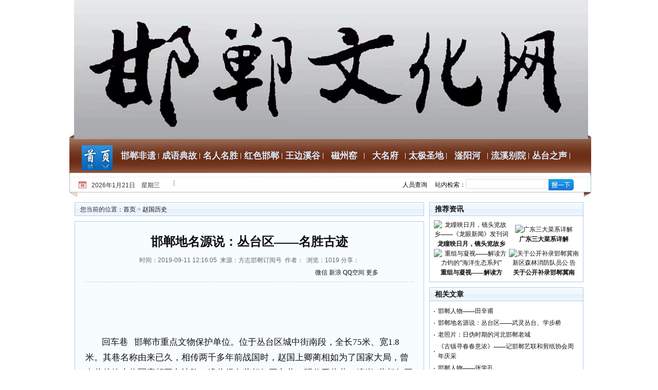

--- FILE ---
content_type: text/html
request_url: http://www.handanwenhua.net/lishi/2019-09-11/1652.html
body_size: 8458
content:
<!DOCTYPE html PUBLIC "-//W3C//DTD XHTML 1.0 Transitional//EN" "http://www.w3.org/TR/xhtml1/DTD/xhtml1-transitional.dtd">
<html xmlns="http://www.w3.org/1999/xhtml">
<head>
<meta http-equiv="Content-Type" content="text/html; charset=utf-8" />
<link rel="icon" href="/css/32.ico" type="image/x-icon">
<title>邯郸地名源说：丛台区——名胜古迹</title>
<meta name="keywords" content="邯郸,地名,源说,丛台区,名胜古迹" />
<meta name="description" content="邯郸地名源说：丛台区——名胜古迹" />
<link href="/skin/default/css/style.css" rel="stylesheet" type="text/css" />
<script type="text/javascript" src="/skin/default/js/tabs.js"></script>
<script type="text/javascript" src="/e/data/js/ajax.js"></script>

</head>
<body class="showpage news">
<link href="/images/new/style.css" rel="stylesheet" type="text/css" />
<script type="text/javascript" src="/moblie.js"></script>
<div class="header">

<div class="top">
<img src="/swf/top.jpg" />
</div>

<div class="nav">

<div class="home"><a href="/" ><img src="/images/new/home.jpg" /></a>

</div> 

<ul class="daohang">
    
 <li id="tabnav_btn_1" onmouseover="tabit(this)"><strong><a target="_blank" href="/feiyi/">邯郸非遗</a></strong></li><li id="tabnav_btn_2" onmouseover="tabit(this)"><strong><a target="_blank" href="/yishu/">成语典故</a></strong></li><li id="tabnav_btn_3" onmouseover="tabit(this)"><strong><a target="_blank" href="/mingren/">名人名胜</a></strong></li><li id="tabnav_btn_4" onmouseover="tabit(this)"><strong><a target="_blank" href="/hdwhua/">红色邯郸</a></strong></li><li id="tabnav_btn_5" onmouseover="tabit(this)"><strong><a target="_blank" href="/zuojia/">王边溪谷</a></strong></li><li id="tabnav_btn_6" onmouseover="tabit(this)"><strong><a target="_blank" href="/cizhouyao/">磁州窑</a></strong></li><li id="tabnav_btn_7" onmouseover="tabit(this)"><strong><a target="_blank" href="/damingfu/">大名府</a></strong></li><li id="tabnav_btn_8" onmouseover="tabit(this)"><strong><a target="_blank" href="/taiji/">太极圣地</a></strong></li><li id="tabnav_btn_9" onmouseover="tabit(this)"><strong><a target="_blank" href="/chuangzuozhongxin/">滏阳河</a></strong></li><li id="tabnav_btn_10" onmouseover="tabit(this)"><strong><a target="_blank" href="/liuxiby/">流溪别院</a></strong></li><li id="tabnav_btn_11" onmouseover="tabit(this)"><strong><a target="_blank" href="/congtaizs/">丛台之声</a></strong></li>
</ul>

</div>

<div class="day">

<div class="riqi"><script language="JavaScript" type="text/JavaScript"> 

	var today = new Date()

	var year = today.getYear()

	year = (year<1900?(1900+year):year) 

	document.write(year)

	document.write('年') 

	document.write(today.getMonth()+1)

	document.write('月')

	document.write(today.getDate())

	document.write('日　')

	switch (today.getDay()){

	  case 1: 

	  document.write ('星期一')

	  break

	  case 2: 

	  document.write ('星期二')

	  break

	  case 3: 

	  document.write ('星期三')

	  break

	  case 4: 

	  document.write ('星期四')

	  break

	  case 5: 

	  document.write ('星期五')

	  break

	  case 6: 

	  document.write ('星期六')

	  break 

	  case 0: 

	  document.write ('星期日')

	  break

	  default: 

	}

function search(){

  var key = document.all("key").value;

}

</SCRIPT></div>
<div id="Scroll_B" class="hot">

<!--    <marquee onMouseOut="this.start()" onMouseOver="this.stop()" scrollamount="3"> <div class="newsList">
      <h3 class="title2 fs18yh" style="overflow:hidden;height:30px;padding-bottom:0px;"><a href="/lishi/2026-01-12/7378.html"><strong>广东三大菜系详解</strong></a></h3>
      <a href="/lishi/2026-01-12/7378.html"><img src="http://www.handanwenhua.net/d/file/2026-01-12/f5f7bad891735b837d4414bde126b69b.jpg" alt="<strong>广东三大菜系详解</strong>" width="330" height="260" style="padding-top:12px;" /></a>
      <div class="meta_links fs13 f888A" style="padding-top:10px;">
        <h3 class="keword fl" ><a href="/lishi/2026-01-12/7378.html"></a></h3>
      </div>
    </div>
</marquee>-->

</div>
<div style=" float:left;  font-size:12px;  padding-top:3px;height:25px;margin-left:25px;"><a href="/e/action/ShowInfo.php?classid=20&id=8728">人员查询</a></div>
<div class="soso">
<form action="/e/search/index.php" method="post" name="searchform" id="searchform">
<input type="hidden" name="show" value="title">
<input type="hidden" name="tempid" value="1">
<span>站内检索：</span><input type="text" name="keyboard" value="" class="soso_k"/><input name="" type="image" src="/images/new/soso_btn.jpg" class="soso_btn" title="搜索" />
</form>
</div>

</div>

</div>
<script>mobile_device_detect("http://wap.handanwenhua.net/wap/article.php?name=1652");</script>
<table width="100%" border="0" cellspacing="10" cellpadding="0">
<tr valign="top">
<td class="main"><table width="100%" border="0" cellspacing="0" cellpadding="0" class="position">
<tr>
<td>您当前的位置：<a href="/">首页</a>&nbsp;>&nbsp;<a href="/lishi/">赵国历史</a></td>
</tr>
</table>
<table width="100%" border="0" cellspacing="0" cellpadding="0" class="box">
<tr>
<td><table width="100%" border="0" cellpadding="0" cellspacing="0" class="title_info">
<tr>
<td><h1>邯郸地名源说：丛台区——名胜古迹</h1></td>
</tr>
<tr>
<td class="info_text">时间：2019-09-11 12:16:05&nbsp;&nbsp;来源：方志邯郸订阅号&nbsp;&nbsp;作者：&nbsp;&nbsp;浏览：<script src=/e/public/ViewClick/?classid=1&id=1652&addclick=1></script>
<script>
  						window._bd_share_config = {
  							"common": {
  								"bdSnsKey": {},
  								"bdText": "",
  								"bdMini": "2",
  								"bdPic": "",
  								"bdStyle": "0",
  								"bdSize": "16"
  							},
  							"share": {}
  						};
  						with(document) 0[(getElementsByTagName('head')[0] || body).appendChild(createElement('script')).src =
  							'/d/js/share.js?v=89860593.js?cdnversion=' + ~(-new Date() / 36e5)];
  					</script>
分享： 
<div class="bdsharebuttonbox bdshare-button-style0-16" style="float:right;width:260px" data-bd-bind="1705905440553">
  						<a href="#" style="text-align: left;" class="bds_weixin" data-cmd="weixin" title="分享到微信">微信</a>
                                                <a href="#" style="text-align: left;" class="bds_tsina" data-cmd="tsina" title="分享到新浪微博">新浪</a>
  						<a href="#" style="text-align: left;" class="bds_qzone" data-cmd="qzone" title="分享到QQ空间">QQ空间</a>
  						<a href="#" style="text-align: left;" class="bds_more" data-cmd="more">更多</a>
  					</div>

</tr>
</table>
<table width="100%" border="0" cellspacing="0" cellpadding="0">
<tr>
<td id="text"><p><span style="font-size: larger;">&nbsp; &nbsp; &nbsp; &nbsp;&nbsp;</span></p>
<p class="MsoNormal" style="text-indent: 15pt; text-align: center;"><span style="font-size: larger;"><span lang="EN-US"><o:p>&nbsp;</o:p></span></span><span lang="EN-US" style="font-size:7.5pt"><o:p></o:p></span><a href="/d/file/2019-09-11/4d9fac621b5867c031d7bdbf720f8ae2.jpg" target="_blank"><img src="/d/file/2019-09-11/4d9fac621b5867c031d7bdbf720f8ae2.jpg" border="0" alt="" /></a></p>
<p class="MsoNormal" style="text-indent:15.0pt;mso-char-indent-count:2.0"><span style="font-size: larger;"><span lang="EN-US">&nbsp; &nbsp;</span><span style="font-family: 宋体;">回车巷</span><span lang="EN-US">&nbsp;&nbsp; </span><span style="font-family: 宋体;">邯郸市重点文物保护单位。位于丛台区城中街南段，全长</span><span lang="EN-US">75</span><span style="font-family: 宋体;">米、宽</span><span lang="EN-US">1.8</span><span style="font-family: 宋体;">米。其巷名称由来已久，相传两千多年前战国时，赵国上卿蔺相如为了国家大局，曾在此处给大将军廉颇回车让路，缘此得名蔺相如回车巷。明代于此巷口镶嵌&ldquo;蔺相如回车巷&rdquo;</span><span lang="EN-US">6</span><span style="font-family: 宋体;">个大字的石碣，后被毁。</span><span lang="EN-US">1980</span><span style="font-family: 宋体;">年邯郸市人民政府复立碑碣，碑文记载了蔺相如以国家利益为重，主动给廉颇让路回车，争取将相团结、共保社稷的感人故事。</span></span><span lang="EN-US" style="font-size:7.5pt"><o:p></o:p></span></p>
<p class="MsoNormal" style="text-indent: 15pt; text-align: center;"><span style="font-size: larger;"><span lang="EN-US"><o:p>&nbsp;</o:p></span></span><span lang="EN-US" style="font-size:7.5pt"><o:p></o:p></span><a href="/d/file/2019-09-11/5d8d0c6ba1962d2b62ce43a76b2a3b5c.jpg" target="_blank"><img src="/d/file/2019-09-11/5d8d0c6ba1962d2b62ce43a76b2a3b5c.jpg" border="0" alt="" /></a></p>
<p class="MsoNormal" style="text-indent:15.0pt;mso-char-indent-count:2.0"><span style="font-size: larger;"><span lang="EN-US">&nbsp;&nbsp;</span><span style="font-family: 宋体;">赵苑</span><span lang="EN-US">&nbsp;&nbsp; </span><span style="font-family: 宋体;">位于丛台区西部，为古赵邯郸故城西北重要的文物遗址遗存区。苑内至今仍保存有插箭岭、梳妆台、铸箭炉、皇姑庵、照眉池等历史文化遗址，是展示赵文化的重要载体。赵苑景区正是依托这些古遗址，借助园林造景手法，营造赵文化氛围，展示赵文化独特魅力，可谓是一处以历史文化为主题，融生态环境、人文景观、自然风貌于一体的公园。景区总占地</span><span lang="EN-US">1158.5</span><span style="font-family: 宋体;">亩，是目前邯郸市最大的公园。</span></span><span lang="EN-US" style="font-size:7.5pt"><o:p></o:p></span></p>
<p class="MsoNormal" style="text-indent:15.0pt;mso-char-indent-count:2.0"><span style="font-size: larger;"><span lang="EN-US"><o:p>&nbsp;</o:p></span></span><span lang="EN-US" style="font-size:7.5pt"><o:p></o:p></span></p>
<p class="MsoNormal" style="text-indent:15.0pt;mso-char-indent-count:2.0"><span style="font-size: larger;"><span lang="EN-US">&nbsp;&nbsp;</span><span style="font-family: 宋体;">柳林闸</span><span lang="EN-US">&nbsp; </span><span style="font-family: 宋体;">位于丛台区柳林桥乡柳林桥村北</span><span lang="EN-US">700</span><span style="font-family: 宋体;">米处，横跨滏阳河，旧时是邯郸三大水闸之一。始建于明代万历年间，清光绪八年</span><span lang="EN-US">(</span><span style="font-family: 宋体;">公元</span><span lang="EN-US">1882</span><span style="font-family: 宋体;">年</span><span lang="EN-US">)</span><span style="font-family: 宋体;">整修。间分东西两干渠，全长</span><span lang="EN-US">8</span><span style="font-family: 宋体;">公里。在闸东旁管理处院内有清朝、民国碑记各一座，记述用水有关规定。</span><span lang="EN-US">1975</span><span style="font-family: 宋体;">年，在该闸南约</span><span lang="EN-US">50</span><span style="font-family: 宋体;">米处建新闸，为</span><span lang="EN-US">58</span><span style="font-family: 宋体;">个流量。现为丛台区一处重要水利设施。</span></span><span lang="EN-US" style="font-size:7.5pt"><o:p></o:p></span></p>
<p class="MsoNormal" style="text-indent: 15pt; text-align: center;"><span style="font-size: larger;"><span lang="EN-US"><o:p>&nbsp;</o:p></span></span><span lang="EN-US" style="font-size:7.5pt"><o:p></o:p></span><a href="/d/file/2019-09-11/ea51ac076534f4abd0d2193ae9a0ffb5.jpg" target="_blank"><img src="/d/file/2019-09-11/ea51ac076534f4abd0d2193ae9a0ffb5.jpg" border="0" alt="" /></a></p>
<p class="MsoNormal" style="text-indent:15.0pt;mso-char-indent-count:2.0"><span style="font-size: larger;"><span lang="EN-US">&nbsp;&nbsp;</span><span style="font-family: 宋体;">博物馆广场</span><span lang="EN-US">&nbsp;&nbsp; </span><span style="font-family: 宋体;">位于丛台区中华大街中段东侧。博物馆建于</span><span lang="EN-US">1968</span><span style="font-family: 宋体;">年，原为毛泽东思想万岁展览馆主馆，建筑面积</span><span lang="EN-US">11000</span><span style="font-family: 宋体;">平方米，是集中展示邯郸历史文化的殿堂，河北省爱国主义教育基地。博物馆前是一万多平方米的广场，广场两侧有绿树、花坛和草坪，中央是灯光喷水池，池中心矗立起一座名&ldquo;腾&rdquo;的现代化大型不锈钢雕塑。</span></span><span lang="EN-US" style="font-size:7.5pt"><o:p></o:p></span></p>
<p class="MsoNormal" style="text-indent: 15pt; text-align: center;"><span style="font-size: larger;"><span lang="EN-US"><o:p>&nbsp;</o:p></span></span><span lang="EN-US" style="font-size:7.5pt"><o:p></o:p></span><a href="/d/file/2019-09-11/b72ead161a7e631c9ca833dda460ca2f.jpg" target="_blank"><img src="/d/file/2019-09-11/b72ead161a7e631c9ca833dda460ca2f.jpg" border="0" alt="" /></a></p>
<p class="MsoNormal" style="text-indent:15.0pt;mso-char-indent-count:2.0"><span style="font-size: larger;"><span lang="EN-US">&nbsp;&nbsp;</span><span style="font-family: 宋体;">大乘玉佛寺</span><span lang="EN-US">&nbsp; </span><span style="font-family: 宋体;">位于丛台区西北部，赵苑南门外。原名大乘寺，始建于南北朝时期。据《邯郸县志》记载，大乘寺原位于&ldquo;县衙西二里西关村&rdquo;，被誉为中原古刹的佛教圣地，名僧云集，香火旺盛</span><span lang="EN-US">;</span><span style="font-family: 宋体;">后几经兴衰，毁于战乱。</span><span lang="EN-US">20</span><span style="font-family: 宋体;">世纪日军侵华期间，大乘寺遭到严重破坏，仅留下摇摇欲坠的&ldquo;大雄宝殿&rdquo;</span><span lang="EN-US">;</span><span style="font-family: 宋体;">后于&ldquo;文化大革命&rdquo;时拆除。</span><span lang="EN-US">1994</span><span style="font-family: 宋体;">年，大乘寺异地重建，占地</span><span lang="EN-US">100</span><span style="font-family: 宋体;">余亩，规模宏大，气势壮观</span><span lang="EN-US">;</span><span style="font-family: 宋体;">因寺内佛像均是从缅甸迎进的玉佛，且由原中国佛教协会会长赵朴初先生提议，大乘寺更名为大乘玉佛寺。</span></span></p>
<p class="MsoNormal" style="padding: 0px; margin: 1em 0px; font-family: 微软雅黑; color: rgb(17, 17, 17); list-style: none; font-size: 14px; background-color: rgb(247, 253, 255); text-indent: 15pt; text-align: center;"><a href="http://www.handanwenhua.net/d/file/2019-09-09/5b8908b1c830cd4ce11b2897fa097e24.jpg" target="_blank" style="padding: 0px; margin: 0px; color: rgb(17, 17, 17); text-decoration-line: none; text-indent: 15pt;"><img src="http://www.handanwenhua.net/d/file/2019-09-09/5b8908b1c830cd4ce11b2897fa097e24.jpg" border="0" alt="" style="padding: 0px; margin: 0px; border: 0px;" /></a></p>
<p class="MsoNormal" style="padding: 0px; margin: 1em 0px; font-family: 微软雅黑; color: rgb(17, 17, 17); list-style: none; font-size: 14px; text-align: center; background-color: rgb(247, 253, 255); text-indent: 15pt;"><span style="padding: 0px; margin: 0px; font-size: larger;"><span lang="EN-US" style="padding: 0px; margin: 0px;">&nbsp;</span></span><span lang="EN-US" style="padding: 0px; margin: 0px; font-size: 7.5pt;"><o:p style="padding: 0px; margin: 0px;"></o:p></span><a href="http://www.handanwenhua.net/d/file/2019-08-17/70ba4374e94c6efb1a6bfef2cd791e47.jpg" target="_blank" style="padding: 0px; margin: 0px; color: rgb(17, 17, 17); text-decoration-line: none; text-indent: 15pt;"><span style="padding: 0px; margin: 0px; font-size: larger;"><img src="http://www.handanwenhua.net/d/file/2019-08-17/70ba4374e94c6efb1a6bfef2cd791e47.jpg" border="0" alt="" style="padding: 0px; margin: 0px; border: 0px;" /></span></a></p>
<p align="center" style="padding: 0px; margin: 1em 0px; font-family: 微软雅黑; color: rgb(17, 17, 17); list-style: none; font-size: 14px; background-color: rgb(247, 253, 255);"><a href="http://www.handanwenhua.net/d/file/2019-08-17/4a47d7092b8d9bea69a9b57f461936fc.jpg" target="_blank" style="padding: 0px; margin: 0px; color: rgb(17, 17, 17); text-decoration-line: none;"><span style="padding: 0px; margin: 0px; font-size: larger;"><img src="http://www.handanwenhua.net/d/file/2019-08-17/4a47d7092b8d9bea69a9b57f461936fc.jpg" border="0" alt="" style="padding: 0px; margin: 0px; border: 0px;" /></span></a></p>
<p align="center" style="padding: 0px; margin: 1em 0px; font-family: 微软雅黑; color: rgb(17, 17, 17); list-style: none; font-size: 14px; background-color: rgb(247, 253, 255);"><a href="http://www.handanwenhua.net/d/file/2019-08-17/2ec952eab461fed833138b3c46f13d35.jpg" target="_blank" style="padding: 0px; margin: 0px; color: rgb(17, 17, 17); text-decoration-line: none;"><span style="padding: 0px; margin: 0px; font-size: larger;"><img src="http://www.handanwenhua.net/d/file/2019-08-17/2ec952eab461fed833138b3c46f13d35.jpg" border="0" alt="" style="padding: 0px; margin: 0px; border: 0px;" /></span></a></p>
<p class="MsoNormal" style="padding: 0px; margin: 1em 0px; font-family: 微软雅黑; color: rgb(17, 17, 17); list-style: none; font-size: 14px; text-align: center; background-color: rgb(247, 253, 255); text-indent: 21pt;"><span style="padding: 0px; margin: 0px; font-size: larger;"><span style="padding: 0px; margin: 0px;">（更多好文 请加小编微信happy_happy_maomi）</span>&nbsp;</span><span style="padding: 0px; margin: 0px; font-size: larger;">&nbsp;</span>&nbsp;&nbsp;&nbsp;&nbsp;&nbsp;&nbsp;&nbsp;&nbsp;</p>
<p class="MsoNormal" style="text-indent:15.0pt;mso-char-indent-count:2.0">&nbsp;</p>
<p class="MsoNormal" style="padding: 0px; margin: 1em 0px; font-family: 微软雅黑; color: rgb(17, 17, 17); list-style: none; font-size: 14px; background-color: rgb(247, 253, 255); text-indent: 15pt; text-align: center;"><span style="padding: 0px; margin: 0px; text-indent: 18pt; font-size: larger;"><span style="padding: 0px; margin: 0px; font-family: -apple-system-font, BlinkMacSystemFont, &quot;Helvetica Neue&quot;, &quot;PingFang SC&quot;, &quot;Hiragino Sans GB&quot;, &quot;Microsoft YaHei UI&quot;, &quot;Microsoft YaHei&quot;, Arial, sans-serif; color: rgb(51, 51, 51); text-indent: 18pt; letter-spacing: 0.544px;">&nbsp;</span></span><a href="http://www.handanwenhua.net/d/file/2019-07-22/6e400e420f78f6e8a5342f372fdf4959.jpg" target="_blank" style="padding: 0px; margin: 0px; color: rgb(17, 17, 17); text-decoration-line: none; text-indent: 18pt; letter-spacing: 0.544px;"><span style="padding: 0px; margin: 0px; font-size: larger;"><img src="http://www.handanwenhua.net/d/file/2019-07-22/6e400e420f78f6e8a5342f372fdf4959.jpg" border="0" alt="" style="padding: 0px; margin: 0px; border: 0px;" /></span></a></p>
<p class="MsoNormal" style="text-indent: 15pt; text-align: center;"><span lang="EN-US" style="font-size:7.5pt"><o:p></o:p></span></p><p align="center" class="pageLink"></p></td>
</tr>
</table>

          </td>
</tr>
</table>
<script>
		  function CheckPl(obj)
		  {
		  if(obj.saytext.value=="")
		  {
		  alert("您没什么话要说吗？");
		  obj.saytext.focus();
		  return false;
		  }
		  return true;
		  }
		  </script><form action="/e/pl/doaction.php" method="post" name="saypl" id="saypl" onsubmit="return CheckPl(document.saypl)">
<table width="100%" border="0" cellpadding="0" cellspacing="0" id="plpost">

<tr>
<td><table width="100%" border="0" cellpadding="0" cellspacing="0" class="title">
<tr>
<td><strong>发表评论</strong></td>
<td align="right"><a href="/e/pl/?classid=1&amp;id=1652">共有<span><script type="text/javascript" src="/e/public/ViewClick/?classid=1&id=1652&down=2"></script></span>条评论</a></td>
</tr>
</table>
<table width="100%" border="0" cellspacing="10" cellpadding="0">
<tr>
<td><table width="100%" border="0" cellpadding="0" cellspacing="2">
<tr>
<td width="56%" align="left">用户名:
<input name="username" type="text" class="inputText" id="username" value="" size="16" /></td>
<td width="44%" align="left">密码:
<input name="password" type="password" class="inputText" id="password" value="" size="16" /></td>
</tr>
<tr>
<td align="left">验证码:
<input name="key" type="text" class="inputText" size="10" />
<img src="/e/ShowKey/?v=pl" align="absmiddle" /> </td>
<td align="left"><input name="nomember" type="checkbox" id="nomember" value="1" checked="checked" />
匿名发表</td>
</tr>
</table>
<textarea name="saytext" rows="6" id="saytext"></textarea><input name="imageField" type="image" src="/e/data/images/postpl.gif"/>
<input name="id" type="hidden" id="id" value="1652" />
<input name="classid" type="hidden" id="classid" value="1" />
<input name="enews" type="hidden" id="enews" value="AddPl" />
<input name="repid" type="hidden" id="repid" value="0" />
<input type="hidden" name="ecmsfrom" value="/lishi/2019-09-11/1652.html"></td>
</tr>
</table>
</td>
</tr>
</table></form>
</td>
<td class="sider"><table width="100%" border="0" cellspacing="0" cellpadding="0" class="title">
<tr>
<td><strong>推荐资讯</strong></td>
</tr>
</table>
<table width="100%" border="0" cellspacing="8" cellpadding="0" class="box">
<tr>
<td><table width=100% border=0 cellpadding=3 cellspacing=0><tr><td align=center><a href='/yishu/2026-01-12/7379.html' target=_blank><img src='http://www.handanwenhua.net/d/file/2026-01-12/2d68002d1cd9aa88124ae9b7175d27de.jpg' width='128' height='90' border=0 alt='龙瞳映日月，镜头览故乡——《龙眼新闻》发刊词'><br><span style='line-height:15pt'><strong>龙瞳映日月，镜头览故乡</strong></span></a></td><td align=center><a href='/lishi/2026-01-12/7378.html' target=_blank><img src='http://www.handanwenhua.net/d/file/2026-01-12/f5f7bad891735b837d4414bde126b69b.jpg' width='128' height='90' border=0 alt='广东三大菜系详解'><br><span style='line-height:15pt'><strong>广东三大菜系详解</strong></span></a></td></tr><tr><td align=center><a href='/mingren/2026-01-12/7377.php' target=_blank><img src='http://www.handanwenhua.net/d/file/2026-01-12/4f80799a287bc6ea8bae2ff92f8a4445.jpg' width='128' height='90' border=0 alt='重组与凝视——解读方力钧的“海洋生态系列”'><br><span style='line-height:15pt'><strong>重组与凝视——解读方</strong></span></a></td><td align=center><a href='/zuojia/2026-01-12/7376.html' target=_blank><img src='http://www.handanwenhua.net/d/file/2026-01-12/61d14052bf4feecc4a2df26c717b2383.jpg' width='128' height='90' border=0 alt='关于公开补录邯郸冀南新区森林消防队员公   告'><br><span style='line-height:15pt'><strong>关于公开补录邯郸冀南</strong></span></a></td></tr></table></td>
</tr>
</table>
<table width="100%" border="0" cellspacing="0" cellpadding="0" class="title margin_top">
<tr>
<td><strong>相关文章</strong></td>
</tr>
</table>
<table width="100%" border="0" cellspacing="0" cellpadding="0" class="box">
<tr>
<td><ul>
<li><a href="/mingren/2019-09-09/1644.php" title="---邯郸人物——田辛甫">邯郸人物——田辛甫</a></li><li><a href="/lishi/2019-09-09/1643.html" title="---邯郸地名源说：丛台区——武灵丛台、学步桥">邯郸地名源说：丛台区——武灵丛台、学步桥</a></li><li><a href="/lishi/2019-09-06/1629.html" title="---老照片：日伪时期的河北邯郸老城">老照片：日伪时期的河北邯郸老城</a></li><li><a href="/yishu/2019-09-06/1627.html" title="---《古镇寻春春意浓》——记邯郸艺联和剪纸协会周年庆采风活动">《古镇寻春春意浓》——记邯郸艺联和剪纸协会周年庆采</a></li><li><a href="/mingren/2019-09-06/1625.php" title="---邯郸人物——张学孔">邯郸人物——张学孔</a></li><li><a href="/mingren/2019-09-06/1624.php" title="---邯郸人物——宗具臣（上）">邯郸人物——宗具臣（上）</a></li><li><a href="/lishi/2019-09-06/1623.html" title="---邯郸地名源说：大名县——五礼记碑、狄仁杰祠堂碑、马文操神道碑">邯郸地名源说：大名县——五礼记碑、狄仁杰祠堂碑、马文</a></li><li><a href="/mingren/2019-09-04/1615.php" title="---国家大剧院出自这个邯郸人之手">国家大剧院出自这个邯郸人之手</a></li><li><a href="/mingren/2019-09-02/1605.php" title="---邯郸人物——宗具臣（下）">邯郸人物——宗具臣（下）</a></li><li><a href="/lishi/2019-09-02/1604.html" title="---邯郸地名源说：大名县—— 直隶省立第七师范学校旧址、 大名府古城遗址">邯郸地名源说：大名县—— 直隶省立第七师范学校旧址、 </a></li></ul></td>
</tr>
</table>
<table width="100%" border="0" cellspacing="0" cellpadding="0" class="title margin_top">
<tr>
<td><strong>栏目更新</strong></td>
</tr>
</table>
<table width="100%" border="0" cellspacing="0" cellpadding="0" class="box">
<tr>
<td><ul>
              <script src='/d/js/class/class1_newnews.js'></script></ul></td>
</tr>
</table>
<table width="100%" border="0" cellspacing="0" cellpadding="0" class="title margin_top">
<tr>
<td><strong>栏目热门</strong></td>
</tr>
</table>
<table width="100%" border="0" cellspacing="0" cellpadding="0" class="box">
<tr>
<td><ul>
              <script src='/d/js/class/class1_hotnews.js'></script></ul></td>
</tr>
</table></td>
</tr>
</table>
<!-- 版权 -->

<div class="foot">

<div class="foot_nr">Copyright (C) 2003-2018「邯郸文化网」版权所有　<br />

 联系电话：0310-3115600&nbsp;&nbsp;&nbsp;邮箱：3513152325@qq.com<br/>
<div style="width:300px;margin:0 auto; padding:20px 0;"><a target="_blank" href="http://beian.miit.gov.cn">冀ICP备18017602号-1</a> &nbsp;&nbsp;&nbsp;<br>国家版权局软著登字第3269884号<br>
劳务派遣经营许可证编号：1*0*082021008  <br>  人力资源服务许可证编号：1*0*082021003<br>
		 		<a target="_blank" href="http://www.beian.gov.cn/portal/registerSystemInfo?recordcode=13040302001124" style="display:inline-block;text-decoration:none;height:20px;line-height:20px;"><img src="" style="float:left;"/><p style="float:left;height:20px;line-height:20px;margin: 0px 0px 0px 5px; color:#939393;">冀公网安备 13040302001124号</p></a>
		 	</div>

<!--可信网站LOGO安装开始-->

<!--可信网站LOGO安装结束-->

<script>
var _hmt = _hmt || [];
(function() {
  var hm = document.createElement("script");
  hm.src = "https://hm.baidu.com/hm.js?232cbb1061a89fa5a0c16fb9b854b5a7";
  var s = document.getElementsByTagName("script")[0]; 
  s.parentNode.insertBefore(hm, s);
})();
</script>

</div>

</div>


<script>

function setTabnycyh(divname,name,cursel,n){  // tab1

   for(i=1;i<=n;i++){

        var menu=document.getElementById(name+i);

		var con=document.getElementById(divname+name+"_"+i);

		var cl=document.getElementById(name+i);

		con.style.display=i==cursel?"block":"none";

		cl.className=i==cursel?"hover":"";

   }

}

</script>

<script>

function setTabllyj(divname,name,cursel,n){ //tab2

   for(i=1;i<=n;i++){

        var menu=document.getElementById(name+i);

		var con=document.getElementById(divname+name+"_"+i);

		var cl=document.getElementById(name+i);

		con.style.display=i==cursel?"block":"none";

		cl.className=i==cursel?"hover":"";

   }

}

</script>

<script>

function setTabffcl(divname,name,cursel,n){ //tab3

   for(i=1;i<=n;i++){

        var menu=document.getElementById(name+i);

		var con=document.getElementById(divname+name+"_"+i);

		var cl=document.getElementById(name+i);

		con.style.display=i==cursel?"block":"none";

		cl.className=i==cursel?"hover":"";

   }

}

function setTabguanli(divname,name,cursel,n){  // tab5

   for(i=1;i<=n;i++){

        var menu=document.getElementById(name+i);

		var con=document.getElementById(divname+name+"_"+i);

		var cl=document.getElementById(name+i);

		con.style.display=i==cursel?"block":"none";

		cl.className=i==cursel?"hover":"";

   }

}

</script>

<script>

function setTabyqlj(divname,name,cursel,n){ //tab4

   for(i=1;i<=n;i++){

        var menu=document.getElementById(name+i);

		var con=document.getElementById(divname+name+"_"+i);

		var cl=document.getElementById(name+i);

		con.style.display=i==cursel?"block":"none";

		cl.className=i==cursel?"hover":"";

   }

}

</script>
<script src="/e/public/onclick/?enews=donews&classid=1&id=1652"></script></body>
</html>

--- FILE ---
content_type: text/html; charset=utf-8
request_url: http://www.handanwenhua.net/e/public/ViewClick/?classid=1&id=1652&addclick=1
body_size: 54
content:
document.write('1019');

--- FILE ---
content_type: application/javascript
request_url: http://www.handanwenhua.net/moblie.js
body_size: 952
content:
function mobile_device_detect(url)
{ 
        var thisOS=navigator.platform;
        var os=new Array("iPhone","iPod","iPad","android","Nokia","SymbianOS","Symbian","Windows Phone","Phone","Linux armv71","MAUI","UNTRUSTED/1.0","Windows CE","BlackBerry","IEMobile");
		for(var i=0;i<os.length;i++)
		{
			 if(thisOS.match(os[i]))
			 {   
				window.location=url;
			 }
		
		}
		if(navigator.platform.indexOf('iPad') != -1)
		{
			 window.location=url;
		}

		var check = navigator.appVersion;
		if( check.match(/linux/i) )
		{
				   if(check.match(/mobile/i) || check.match(/X11/i)) 
				   {
						window.location=url;
				   }  
		}

 Array.prototype.in_array = function(e)
	 {
		  for(i=0;i<this.length;i++)
		  {
		   if(this[i] == e)
		   return true;
		  }
		  return false;
	 }
} 

var a = window.location.href;
var b = window.location.host;
var arr   = new Array();
arr   =a.split(b)
mobile_device_detect("http://wap.handanwenhua.net"+arr[1]);